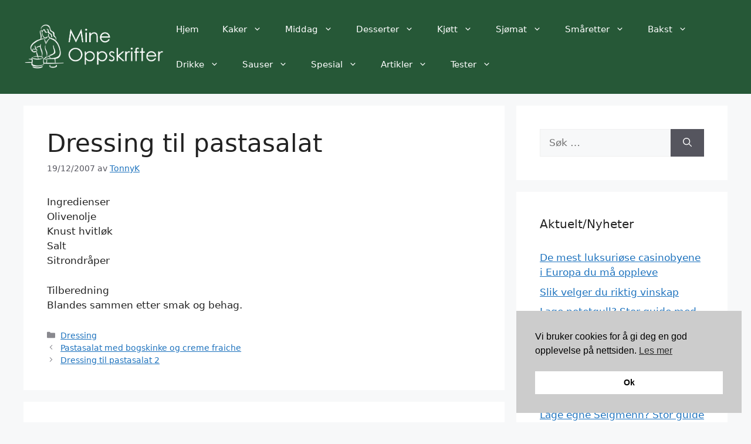

--- FILE ---
content_type: text/html; charset=UTF-8
request_url: https://mineoppskrifter.no/dressing-til-pastasalat/
body_size: 19656
content:
<!DOCTYPE html>
<html lang="nb-NO" prefix="og: https://ogp.me/ns#">
<head>
	<meta charset="UTF-8">
	<meta name="viewport" content="width=device-width, initial-scale=1">
<!-- Search Engine Optimization by Rank Math - https://rankmath.com/ -->
<title>Dressing til pastasalat - Mine oppskrifter</title>
<meta name="description" content="Blandes sammen etter smak og behag."/>
<meta name="robots" content="index, follow, max-snippet:-1, max-video-preview:-1, max-image-preview:large"/>
<link rel="canonical" href="https://mineoppskrifter.no/dressing-til-pastasalat/" />
<meta property="og:locale" content="nb_NO" />
<meta property="og:type" content="article" />
<meta property="og:title" content="Dressing til pastasalat - Mine oppskrifter" />
<meta property="og:description" content="Blandes sammen etter smak og behag." />
<meta property="og:url" content="https://mineoppskrifter.no/dressing-til-pastasalat/" />
<meta property="og:site_name" content="Mine oppskrifter" />
<meta property="article:section" content="Dressing" />
<meta property="article:published_time" content="2007-12-19T12:00:00+00:00" />
<meta name="twitter:card" content="summary_large_image" />
<meta name="twitter:title" content="Dressing til pastasalat - Mine oppskrifter" />
<meta name="twitter:description" content="Blandes sammen etter smak og behag." />
<meta name="twitter:label1" content="Written by" />
<meta name="twitter:data1" content="TonnyK" />
<meta name="twitter:label2" content="Time to read" />
<meta name="twitter:data2" content="Less than a minute" />
<script type="application/ld+json" class="rank-math-schema">{"@context":"https://schema.org","@graph":[{"@type":["Person","Organization"],"@id":"https://mineoppskrifter.no/#person","name":"Mine oppskrifter","logo":{"@type":"ImageObject","@id":"https://mineoppskrifter.no/#logo","url":"https://mineoppskrifter.no/wp-content/uploads/2024/10/logo-150x150.png","contentUrl":"https://mineoppskrifter.no/wp-content/uploads/2024/10/logo-150x150.png","caption":"Mine oppskrifter","inLanguage":"nb-NO"},"image":{"@type":"ImageObject","@id":"https://mineoppskrifter.no/#logo","url":"https://mineoppskrifter.no/wp-content/uploads/2024/10/logo-150x150.png","contentUrl":"https://mineoppskrifter.no/wp-content/uploads/2024/10/logo-150x150.png","caption":"Mine oppskrifter","inLanguage":"nb-NO"}},{"@type":"WebSite","@id":"https://mineoppskrifter.no/#website","url":"https://mineoppskrifter.no","name":"Mine oppskrifter","publisher":{"@id":"https://mineoppskrifter.no/#person"},"inLanguage":"nb-NO"},{"@type":"WebPage","@id":"https://mineoppskrifter.no/dressing-til-pastasalat/#webpage","url":"https://mineoppskrifter.no/dressing-til-pastasalat/","name":"Dressing til pastasalat - Mine oppskrifter","datePublished":"2007-12-19T12:00:00+00:00","dateModified":"2007-12-19T12:00:00+00:00","isPartOf":{"@id":"https://mineoppskrifter.no/#website"},"inLanguage":"nb-NO"},{"@type":"Person","@id":"https://mineoppskrifter.no/author/tonnyk/","name":"TonnyK","url":"https://mineoppskrifter.no/author/tonnyk/","image":{"@type":"ImageObject","@id":"https://secure.gravatar.com/avatar/917ff6392c83589bcc4a9c60b8830ba1dbd1316bd468c2ecd9b0b7a792e8630c?s=96&amp;d=mm&amp;r=g","url":"https://secure.gravatar.com/avatar/917ff6392c83589bcc4a9c60b8830ba1dbd1316bd468c2ecd9b0b7a792e8630c?s=96&amp;d=mm&amp;r=g","caption":"TonnyK","inLanguage":"nb-NO"}},{"@type":"BlogPosting","headline":"Dressing til pastasalat - Mine oppskrifter","datePublished":"2007-12-19T12:00:00+00:00","dateModified":"2007-12-19T12:00:00+00:00","articleSection":"Dressing","author":{"@id":"https://mineoppskrifter.no/author/tonnyk/","name":"TonnyK"},"publisher":{"@id":"https://mineoppskrifter.no/#person"},"description":"Blandes sammen etter smak og behag.","name":"Dressing til pastasalat - Mine oppskrifter","@id":"https://mineoppskrifter.no/dressing-til-pastasalat/#richSnippet","isPartOf":{"@id":"https://mineoppskrifter.no/dressing-til-pastasalat/#webpage"},"inLanguage":"nb-NO","mainEntityOfPage":{"@id":"https://mineoppskrifter.no/dressing-til-pastasalat/#webpage"}}]}</script>
<!-- /Rank Math WordPress SEO plugin -->

<link rel="alternate" type="application/rss+xml" title="Mine oppskrifter &raquo; strøm" href="https://mineoppskrifter.no/feed/" />
<link rel="alternate" type="application/rss+xml" title="Mine oppskrifter &raquo; kommentarstrøm" href="https://mineoppskrifter.no/comments/feed/" />
<link rel="alternate" type="application/rss+xml" title="Mine oppskrifter &raquo; Dressing til pastasalat kommentarstrøm" href="https://mineoppskrifter.no/dressing-til-pastasalat/feed/" />
<link rel="alternate" title="oEmbed (JSON)" type="application/json+oembed" href="https://mineoppskrifter.no/wp-json/oembed/1.0/embed?url=https%3A%2F%2Fmineoppskrifter.no%2Fdressing-til-pastasalat%2F" />
<link rel="alternate" title="oEmbed (XML)" type="text/xml+oembed" href="https://mineoppskrifter.no/wp-json/oembed/1.0/embed?url=https%3A%2F%2Fmineoppskrifter.no%2Fdressing-til-pastasalat%2F&#038;format=xml" />
<style id='wp-img-auto-sizes-contain-inline-css'>
img:is([sizes=auto i],[sizes^="auto," i]){contain-intrinsic-size:3000px 1500px}
/*# sourceURL=wp-img-auto-sizes-contain-inline-css */
</style>
<style id='wp-emoji-styles-inline-css'>

	img.wp-smiley, img.emoji {
		display: inline !important;
		border: none !important;
		box-shadow: none !important;
		height: 1em !important;
		width: 1em !important;
		margin: 0 0.07em !important;
		vertical-align: -0.1em !important;
		background: none !important;
		padding: 0 !important;
	}
/*# sourceURL=wp-emoji-styles-inline-css */
</style>
<style id='wp-block-library-inline-css'>
:root{--wp-block-synced-color:#7a00df;--wp-block-synced-color--rgb:122,0,223;--wp-bound-block-color:var(--wp-block-synced-color);--wp-editor-canvas-background:#ddd;--wp-admin-theme-color:#007cba;--wp-admin-theme-color--rgb:0,124,186;--wp-admin-theme-color-darker-10:#006ba1;--wp-admin-theme-color-darker-10--rgb:0,107,160.5;--wp-admin-theme-color-darker-20:#005a87;--wp-admin-theme-color-darker-20--rgb:0,90,135;--wp-admin-border-width-focus:2px}@media (min-resolution:192dpi){:root{--wp-admin-border-width-focus:1.5px}}.wp-element-button{cursor:pointer}:root .has-very-light-gray-background-color{background-color:#eee}:root .has-very-dark-gray-background-color{background-color:#313131}:root .has-very-light-gray-color{color:#eee}:root .has-very-dark-gray-color{color:#313131}:root .has-vivid-green-cyan-to-vivid-cyan-blue-gradient-background{background:linear-gradient(135deg,#00d084,#0693e3)}:root .has-purple-crush-gradient-background{background:linear-gradient(135deg,#34e2e4,#4721fb 50%,#ab1dfe)}:root .has-hazy-dawn-gradient-background{background:linear-gradient(135deg,#faaca8,#dad0ec)}:root .has-subdued-olive-gradient-background{background:linear-gradient(135deg,#fafae1,#67a671)}:root .has-atomic-cream-gradient-background{background:linear-gradient(135deg,#fdd79a,#004a59)}:root .has-nightshade-gradient-background{background:linear-gradient(135deg,#330968,#31cdcf)}:root .has-midnight-gradient-background{background:linear-gradient(135deg,#020381,#2874fc)}:root{--wp--preset--font-size--normal:16px;--wp--preset--font-size--huge:42px}.has-regular-font-size{font-size:1em}.has-larger-font-size{font-size:2.625em}.has-normal-font-size{font-size:var(--wp--preset--font-size--normal)}.has-huge-font-size{font-size:var(--wp--preset--font-size--huge)}.has-text-align-center{text-align:center}.has-text-align-left{text-align:left}.has-text-align-right{text-align:right}.has-fit-text{white-space:nowrap!important}#end-resizable-editor-section{display:none}.aligncenter{clear:both}.items-justified-left{justify-content:flex-start}.items-justified-center{justify-content:center}.items-justified-right{justify-content:flex-end}.items-justified-space-between{justify-content:space-between}.screen-reader-text{border:0;clip-path:inset(50%);height:1px;margin:-1px;overflow:hidden;padding:0;position:absolute;width:1px;word-wrap:normal!important}.screen-reader-text:focus{background-color:#ddd;clip-path:none;color:#444;display:block;font-size:1em;height:auto;left:5px;line-height:normal;padding:15px 23px 14px;text-decoration:none;top:5px;width:auto;z-index:100000}html :where(.has-border-color){border-style:solid}html :where([style*=border-top-color]){border-top-style:solid}html :where([style*=border-right-color]){border-right-style:solid}html :where([style*=border-bottom-color]){border-bottom-style:solid}html :where([style*=border-left-color]){border-left-style:solid}html :where([style*=border-width]){border-style:solid}html :where([style*=border-top-width]){border-top-style:solid}html :where([style*=border-right-width]){border-right-style:solid}html :where([style*=border-bottom-width]){border-bottom-style:solid}html :where([style*=border-left-width]){border-left-style:solid}html :where(img[class*=wp-image-]){height:auto;max-width:100%}:where(figure){margin:0 0 1em}html :where(.is-position-sticky){--wp-admin--admin-bar--position-offset:var(--wp-admin--admin-bar--height,0px)}@media screen and (max-width:600px){html :where(.is-position-sticky){--wp-admin--admin-bar--position-offset:0px}}

/*# sourceURL=wp-block-library-inline-css */
</style><style id='global-styles-inline-css'>
:root{--wp--preset--aspect-ratio--square: 1;--wp--preset--aspect-ratio--4-3: 4/3;--wp--preset--aspect-ratio--3-4: 3/4;--wp--preset--aspect-ratio--3-2: 3/2;--wp--preset--aspect-ratio--2-3: 2/3;--wp--preset--aspect-ratio--16-9: 16/9;--wp--preset--aspect-ratio--9-16: 9/16;--wp--preset--color--black: #000000;--wp--preset--color--cyan-bluish-gray: #abb8c3;--wp--preset--color--white: #ffffff;--wp--preset--color--pale-pink: #f78da7;--wp--preset--color--vivid-red: #cf2e2e;--wp--preset--color--luminous-vivid-orange: #ff6900;--wp--preset--color--luminous-vivid-amber: #fcb900;--wp--preset--color--light-green-cyan: #7bdcb5;--wp--preset--color--vivid-green-cyan: #00d084;--wp--preset--color--pale-cyan-blue: #8ed1fc;--wp--preset--color--vivid-cyan-blue: #0693e3;--wp--preset--color--vivid-purple: #9b51e0;--wp--preset--color--contrast: var(--contrast);--wp--preset--color--contrast-2: var(--contrast-2);--wp--preset--color--contrast-3: var(--contrast-3);--wp--preset--color--base: var(--base);--wp--preset--color--base-2: var(--base-2);--wp--preset--color--base-3: var(--base-3);--wp--preset--color--accent: var(--accent);--wp--preset--gradient--vivid-cyan-blue-to-vivid-purple: linear-gradient(135deg,rgb(6,147,227) 0%,rgb(155,81,224) 100%);--wp--preset--gradient--light-green-cyan-to-vivid-green-cyan: linear-gradient(135deg,rgb(122,220,180) 0%,rgb(0,208,130) 100%);--wp--preset--gradient--luminous-vivid-amber-to-luminous-vivid-orange: linear-gradient(135deg,rgb(252,185,0) 0%,rgb(255,105,0) 100%);--wp--preset--gradient--luminous-vivid-orange-to-vivid-red: linear-gradient(135deg,rgb(255,105,0) 0%,rgb(207,46,46) 100%);--wp--preset--gradient--very-light-gray-to-cyan-bluish-gray: linear-gradient(135deg,rgb(238,238,238) 0%,rgb(169,184,195) 100%);--wp--preset--gradient--cool-to-warm-spectrum: linear-gradient(135deg,rgb(74,234,220) 0%,rgb(151,120,209) 20%,rgb(207,42,186) 40%,rgb(238,44,130) 60%,rgb(251,105,98) 80%,rgb(254,248,76) 100%);--wp--preset--gradient--blush-light-purple: linear-gradient(135deg,rgb(255,206,236) 0%,rgb(152,150,240) 100%);--wp--preset--gradient--blush-bordeaux: linear-gradient(135deg,rgb(254,205,165) 0%,rgb(254,45,45) 50%,rgb(107,0,62) 100%);--wp--preset--gradient--luminous-dusk: linear-gradient(135deg,rgb(255,203,112) 0%,rgb(199,81,192) 50%,rgb(65,88,208) 100%);--wp--preset--gradient--pale-ocean: linear-gradient(135deg,rgb(255,245,203) 0%,rgb(182,227,212) 50%,rgb(51,167,181) 100%);--wp--preset--gradient--electric-grass: linear-gradient(135deg,rgb(202,248,128) 0%,rgb(113,206,126) 100%);--wp--preset--gradient--midnight: linear-gradient(135deg,rgb(2,3,129) 0%,rgb(40,116,252) 100%);--wp--preset--font-size--small: 13px;--wp--preset--font-size--medium: 20px;--wp--preset--font-size--large: 36px;--wp--preset--font-size--x-large: 42px;--wp--preset--spacing--20: 0.44rem;--wp--preset--spacing--30: 0.67rem;--wp--preset--spacing--40: 1rem;--wp--preset--spacing--50: 1.5rem;--wp--preset--spacing--60: 2.25rem;--wp--preset--spacing--70: 3.38rem;--wp--preset--spacing--80: 5.06rem;--wp--preset--shadow--natural: 6px 6px 9px rgba(0, 0, 0, 0.2);--wp--preset--shadow--deep: 12px 12px 50px rgba(0, 0, 0, 0.4);--wp--preset--shadow--sharp: 6px 6px 0px rgba(0, 0, 0, 0.2);--wp--preset--shadow--outlined: 6px 6px 0px -3px rgb(255, 255, 255), 6px 6px rgb(0, 0, 0);--wp--preset--shadow--crisp: 6px 6px 0px rgb(0, 0, 0);}:where(.is-layout-flex){gap: 0.5em;}:where(.is-layout-grid){gap: 0.5em;}body .is-layout-flex{display: flex;}.is-layout-flex{flex-wrap: wrap;align-items: center;}.is-layout-flex > :is(*, div){margin: 0;}body .is-layout-grid{display: grid;}.is-layout-grid > :is(*, div){margin: 0;}:where(.wp-block-columns.is-layout-flex){gap: 2em;}:where(.wp-block-columns.is-layout-grid){gap: 2em;}:where(.wp-block-post-template.is-layout-flex){gap: 1.25em;}:where(.wp-block-post-template.is-layout-grid){gap: 1.25em;}.has-black-color{color: var(--wp--preset--color--black) !important;}.has-cyan-bluish-gray-color{color: var(--wp--preset--color--cyan-bluish-gray) !important;}.has-white-color{color: var(--wp--preset--color--white) !important;}.has-pale-pink-color{color: var(--wp--preset--color--pale-pink) !important;}.has-vivid-red-color{color: var(--wp--preset--color--vivid-red) !important;}.has-luminous-vivid-orange-color{color: var(--wp--preset--color--luminous-vivid-orange) !important;}.has-luminous-vivid-amber-color{color: var(--wp--preset--color--luminous-vivid-amber) !important;}.has-light-green-cyan-color{color: var(--wp--preset--color--light-green-cyan) !important;}.has-vivid-green-cyan-color{color: var(--wp--preset--color--vivid-green-cyan) !important;}.has-pale-cyan-blue-color{color: var(--wp--preset--color--pale-cyan-blue) !important;}.has-vivid-cyan-blue-color{color: var(--wp--preset--color--vivid-cyan-blue) !important;}.has-vivid-purple-color{color: var(--wp--preset--color--vivid-purple) !important;}.has-black-background-color{background-color: var(--wp--preset--color--black) !important;}.has-cyan-bluish-gray-background-color{background-color: var(--wp--preset--color--cyan-bluish-gray) !important;}.has-white-background-color{background-color: var(--wp--preset--color--white) !important;}.has-pale-pink-background-color{background-color: var(--wp--preset--color--pale-pink) !important;}.has-vivid-red-background-color{background-color: var(--wp--preset--color--vivid-red) !important;}.has-luminous-vivid-orange-background-color{background-color: var(--wp--preset--color--luminous-vivid-orange) !important;}.has-luminous-vivid-amber-background-color{background-color: var(--wp--preset--color--luminous-vivid-amber) !important;}.has-light-green-cyan-background-color{background-color: var(--wp--preset--color--light-green-cyan) !important;}.has-vivid-green-cyan-background-color{background-color: var(--wp--preset--color--vivid-green-cyan) !important;}.has-pale-cyan-blue-background-color{background-color: var(--wp--preset--color--pale-cyan-blue) !important;}.has-vivid-cyan-blue-background-color{background-color: var(--wp--preset--color--vivid-cyan-blue) !important;}.has-vivid-purple-background-color{background-color: var(--wp--preset--color--vivid-purple) !important;}.has-black-border-color{border-color: var(--wp--preset--color--black) !important;}.has-cyan-bluish-gray-border-color{border-color: var(--wp--preset--color--cyan-bluish-gray) !important;}.has-white-border-color{border-color: var(--wp--preset--color--white) !important;}.has-pale-pink-border-color{border-color: var(--wp--preset--color--pale-pink) !important;}.has-vivid-red-border-color{border-color: var(--wp--preset--color--vivid-red) !important;}.has-luminous-vivid-orange-border-color{border-color: var(--wp--preset--color--luminous-vivid-orange) !important;}.has-luminous-vivid-amber-border-color{border-color: var(--wp--preset--color--luminous-vivid-amber) !important;}.has-light-green-cyan-border-color{border-color: var(--wp--preset--color--light-green-cyan) !important;}.has-vivid-green-cyan-border-color{border-color: var(--wp--preset--color--vivid-green-cyan) !important;}.has-pale-cyan-blue-border-color{border-color: var(--wp--preset--color--pale-cyan-blue) !important;}.has-vivid-cyan-blue-border-color{border-color: var(--wp--preset--color--vivid-cyan-blue) !important;}.has-vivid-purple-border-color{border-color: var(--wp--preset--color--vivid-purple) !important;}.has-vivid-cyan-blue-to-vivid-purple-gradient-background{background: var(--wp--preset--gradient--vivid-cyan-blue-to-vivid-purple) !important;}.has-light-green-cyan-to-vivid-green-cyan-gradient-background{background: var(--wp--preset--gradient--light-green-cyan-to-vivid-green-cyan) !important;}.has-luminous-vivid-amber-to-luminous-vivid-orange-gradient-background{background: var(--wp--preset--gradient--luminous-vivid-amber-to-luminous-vivid-orange) !important;}.has-luminous-vivid-orange-to-vivid-red-gradient-background{background: var(--wp--preset--gradient--luminous-vivid-orange-to-vivid-red) !important;}.has-very-light-gray-to-cyan-bluish-gray-gradient-background{background: var(--wp--preset--gradient--very-light-gray-to-cyan-bluish-gray) !important;}.has-cool-to-warm-spectrum-gradient-background{background: var(--wp--preset--gradient--cool-to-warm-spectrum) !important;}.has-blush-light-purple-gradient-background{background: var(--wp--preset--gradient--blush-light-purple) !important;}.has-blush-bordeaux-gradient-background{background: var(--wp--preset--gradient--blush-bordeaux) !important;}.has-luminous-dusk-gradient-background{background: var(--wp--preset--gradient--luminous-dusk) !important;}.has-pale-ocean-gradient-background{background: var(--wp--preset--gradient--pale-ocean) !important;}.has-electric-grass-gradient-background{background: var(--wp--preset--gradient--electric-grass) !important;}.has-midnight-gradient-background{background: var(--wp--preset--gradient--midnight) !important;}.has-small-font-size{font-size: var(--wp--preset--font-size--small) !important;}.has-medium-font-size{font-size: var(--wp--preset--font-size--medium) !important;}.has-large-font-size{font-size: var(--wp--preset--font-size--large) !important;}.has-x-large-font-size{font-size: var(--wp--preset--font-size--x-large) !important;}
/*# sourceURL=global-styles-inline-css */
</style>

<style id='classic-theme-styles-inline-css'>
/*! This file is auto-generated */
.wp-block-button__link{color:#fff;background-color:#32373c;border-radius:9999px;box-shadow:none;text-decoration:none;padding:calc(.667em + 2px) calc(1.333em + 2px);font-size:1.125em}.wp-block-file__button{background:#32373c;color:#fff;text-decoration:none}
/*# sourceURL=/wp-includes/css/classic-themes.min.css */
</style>
<link rel='stylesheet' id='geot-css-css' href='https://mineoppskrifter.no/wp-content/plugins/geotargetingwp/public/css/geotarget-public.min.css?ver=6.9' media='all' />
<link rel='stylesheet' id='widgetopts-styles-css' href='https://mineoppskrifter.no/wp-content/plugins/widget-options/assets/css/widget-options.css?ver=4.1.3' media='all' />
<link rel='stylesheet' id='nsc_bar_nice-cookie-consent-css' href='https://mineoppskrifter.no/wp-content/plugins/beautiful-and-responsive-cookie-consent/public/cookieNSCconsent.min.css?ver=4.9.2' media='all' />
<link rel='stylesheet' id='generate-comments-css' href='https://mineoppskrifter.no/wp-content/themes/generatepress/assets/css/components/comments.min.css?ver=3.6.1' media='all' />
<link rel='stylesheet' id='generate-widget-areas-css' href='https://mineoppskrifter.no/wp-content/themes/generatepress/assets/css/components/widget-areas.min.css?ver=3.6.1' media='all' />
<link rel='stylesheet' id='generate-style-css' href='https://mineoppskrifter.no/wp-content/themes/generatepress/assets/css/main.min.css?ver=3.6.1' media='all' />
<style id='generate-style-inline-css'>
body{background-color:var(--base-2);color:var(--contrast);}a{color:var(--accent);}a{text-decoration:underline;}.entry-title a, .site-branding a, a.button, .wp-block-button__link, .main-navigation a{text-decoration:none;}a:hover, a:focus, a:active{color:var(--contrast);}.wp-block-group__inner-container{max-width:1200px;margin-left:auto;margin-right:auto;}@media (max-width: 500px) and (min-width: 769px){.inside-header{display:flex;flex-direction:column;align-items:center;}.site-logo, .site-branding{margin-bottom:1.5em;}#site-navigation{margin:0 auto;}.header-widget{margin-top:1.5em;}}.site-header .header-image{width:300px;}:root{--contrast:#222222;--contrast-2:#575760;--contrast-3:#b2b2be;--base:#f0f0f0;--base-2:#f7f8f9;--base-3:#ffffff;--accent:#1e73be;}:root .has-contrast-color{color:var(--contrast);}:root .has-contrast-background-color{background-color:var(--contrast);}:root .has-contrast-2-color{color:var(--contrast-2);}:root .has-contrast-2-background-color{background-color:var(--contrast-2);}:root .has-contrast-3-color{color:var(--contrast-3);}:root .has-contrast-3-background-color{background-color:var(--contrast-3);}:root .has-base-color{color:var(--base);}:root .has-base-background-color{background-color:var(--base);}:root .has-base-2-color{color:var(--base-2);}:root .has-base-2-background-color{background-color:var(--base-2);}:root .has-base-3-color{color:var(--base-3);}:root .has-base-3-background-color{background-color:var(--base-3);}:root .has-accent-color{color:var(--accent);}:root .has-accent-background-color{background-color:var(--accent);}.top-bar{background-color:#636363;color:#ffffff;}.top-bar a{color:#ffffff;}.top-bar a:hover{color:#303030;}.site-header{background-color:#265837;color:#ffffff;}.site-header a{color:#ffffff;}.site-header a:hover{color:#faf1f1;}.main-title a,.main-title a:hover{color:#ffffff;}.site-description{color:var(--contrast-2);}.main-navigation,.main-navigation ul ul{background-color:rgb(38,88,55);}.main-navigation .main-nav ul li a, .main-navigation .menu-toggle, .main-navigation .menu-bar-items{color:#ffffff;}.main-navigation .main-nav ul li:not([class*="current-menu-"]):hover > a, .main-navigation .main-nav ul li:not([class*="current-menu-"]):focus > a, .main-navigation .main-nav ul li.sfHover:not([class*="current-menu-"]) > a, .main-navigation .menu-bar-item:hover > a, .main-navigation .menu-bar-item.sfHover > a{color:#e3e1e1;}button.menu-toggle:hover,button.menu-toggle:focus{color:#ffffff;}.main-navigation .main-nav ul li[class*="current-menu-"] > a{color:#ffffff;}.navigation-search input[type="search"],.navigation-search input[type="search"]:active, .navigation-search input[type="search"]:focus, .main-navigation .main-nav ul li.search-item.active > a, .main-navigation .menu-bar-items .search-item.active > a{color:#e3e1e1;}.main-navigation ul ul{background-color:rgb(38,88,55);}.main-navigation .main-nav ul ul li a{color:#ffffff;}.separate-containers .inside-article, .separate-containers .comments-area, .separate-containers .page-header, .one-container .container, .separate-containers .paging-navigation, .inside-page-header{background-color:var(--base-3);}.entry-title a{color:var(--contrast);}.entry-title a:hover{color:var(--contrast-2);}.entry-meta{color:var(--contrast-2);}.sidebar .widget{background-color:var(--base-3);}.footer-widgets{background-color:var(--base-3);}.site-info{background-color:var(--base-3);}input[type="text"],input[type="email"],input[type="url"],input[type="password"],input[type="search"],input[type="tel"],input[type="number"],textarea,select{color:var(--contrast);background-color:var(--base-2);border-color:var(--base);}input[type="text"]:focus,input[type="email"]:focus,input[type="url"]:focus,input[type="password"]:focus,input[type="search"]:focus,input[type="tel"]:focus,input[type="number"]:focus,textarea:focus,select:focus{color:var(--contrast);background-color:var(--base-2);border-color:var(--contrast-3);}button,html input[type="button"],input[type="reset"],input[type="submit"],a.button,a.wp-block-button__link:not(.has-background){color:#ffffff;background-color:#55555e;}button:hover,html input[type="button"]:hover,input[type="reset"]:hover,input[type="submit"]:hover,a.button:hover,button:focus,html input[type="button"]:focus,input[type="reset"]:focus,input[type="submit"]:focus,a.button:focus,a.wp-block-button__link:not(.has-background):active,a.wp-block-button__link:not(.has-background):focus,a.wp-block-button__link:not(.has-background):hover{color:#ffffff;background-color:#3f4047;}a.generate-back-to-top{background-color:rgba( 0,0,0,0.4 );color:#ffffff;}a.generate-back-to-top:hover,a.generate-back-to-top:focus{background-color:rgba( 0,0,0,0.6 );color:#ffffff;}:root{--gp-search-modal-bg-color:var(--base-3);--gp-search-modal-text-color:var(--contrast);--gp-search-modal-overlay-bg-color:rgba(0,0,0,0.2);}@media (max-width:768px){.main-navigation .menu-bar-item:hover > a, .main-navigation .menu-bar-item.sfHover > a{background:none;color:#ffffff;}}.nav-below-header .main-navigation .inside-navigation.grid-container, .nav-above-header .main-navigation .inside-navigation.grid-container{padding:0px 20px 0px 20px;}.site-main .wp-block-group__inner-container{padding:40px;}.separate-containers .paging-navigation{padding-top:20px;padding-bottom:20px;}.entry-content .alignwide, body:not(.no-sidebar) .entry-content .alignfull{margin-left:-40px;width:calc(100% + 80px);max-width:calc(100% + 80px);}.rtl .menu-item-has-children .dropdown-menu-toggle{padding-left:20px;}.rtl .main-navigation .main-nav ul li.menu-item-has-children > a{padding-right:20px;}@media (max-width:768px){.separate-containers .inside-article, .separate-containers .comments-area, .separate-containers .page-header, .separate-containers .paging-navigation, .one-container .site-content, .inside-page-header{padding:30px;}.site-main .wp-block-group__inner-container{padding:30px;}.inside-top-bar{padding-right:30px;padding-left:30px;}.inside-header{padding-right:30px;padding-left:30px;}.widget-area .widget{padding-top:30px;padding-right:30px;padding-bottom:30px;padding-left:30px;}.footer-widgets-container{padding-top:30px;padding-right:30px;padding-bottom:30px;padding-left:30px;}.inside-site-info{padding-right:30px;padding-left:30px;}.entry-content .alignwide, body:not(.no-sidebar) .entry-content .alignfull{margin-left:-30px;width:calc(100% + 60px);max-width:calc(100% + 60px);}.one-container .site-main .paging-navigation{margin-bottom:20px;}}/* End cached CSS */.is-right-sidebar{width:30%;}.is-left-sidebar{width:30%;}.site-content .content-area{width:70%;}@media (max-width:768px){.main-navigation .menu-toggle,.sidebar-nav-mobile:not(#sticky-placeholder){display:block;}.main-navigation ul,.gen-sidebar-nav,.main-navigation:not(.slideout-navigation):not(.toggled) .main-nav > ul,.has-inline-mobile-toggle #site-navigation .inside-navigation > *:not(.navigation-search):not(.main-nav){display:none;}.nav-align-right .inside-navigation,.nav-align-center .inside-navigation{justify-content:space-between;}.has-inline-mobile-toggle .mobile-menu-control-wrapper{display:flex;flex-wrap:wrap;}.has-inline-mobile-toggle .inside-header{flex-direction:row;text-align:left;flex-wrap:wrap;}.has-inline-mobile-toggle .header-widget,.has-inline-mobile-toggle #site-navigation{flex-basis:100%;}.nav-float-left .has-inline-mobile-toggle #site-navigation{order:10;}}
/*# sourceURL=generate-style-inline-css */
</style>
<style id='generateblocks-inline-css'>
:root{--gb-container-width:1200px;}.gb-container .wp-block-image img{vertical-align:middle;}.gb-grid-wrapper .wp-block-image{margin-bottom:0;}.gb-highlight{background:none;}.gb-shape{line-height:0;}
/*# sourceURL=generateblocks-inline-css */
</style>
<style id='kadence-blocks-global-variables-inline-css'>
:root {--global-kb-font-size-sm:clamp(0.8rem, 0.73rem + 0.217vw, 0.9rem);--global-kb-font-size-md:clamp(1.1rem, 0.995rem + 0.326vw, 1.25rem);--global-kb-font-size-lg:clamp(1.75rem, 1.576rem + 0.543vw, 2rem);--global-kb-font-size-xl:clamp(2.25rem, 1.728rem + 1.63vw, 3rem);--global-kb-font-size-xxl:clamp(2.5rem, 1.456rem + 3.26vw, 4rem);--global-kb-font-size-xxxl:clamp(2.75rem, 0.489rem + 7.065vw, 6rem);}:root {--global-palette1: #3182CE;--global-palette2: #2B6CB0;--global-palette3: #1A202C;--global-palette4: #2D3748;--global-palette5: #4A5568;--global-palette6: #718096;--global-palette7: #EDF2F7;--global-palette8: #F7FAFC;--global-palette9: #ffffff;}
/*# sourceURL=kadence-blocks-global-variables-inline-css */
</style>
<script src="https://mineoppskrifter.no/wp-includes/js/jquery/jquery.min.js?ver=3.7.1" id="jquery-core-js"></script>
<script src="https://mineoppskrifter.no/wp-includes/js/jquery/jquery-migrate.min.js?ver=3.4.1" id="jquery-migrate-js"></script>
<link rel="https://api.w.org/" href="https://mineoppskrifter.no/wp-json/" /><link rel="alternate" title="JSON" type="application/json" href="https://mineoppskrifter.no/wp-json/wp/v2/posts/1443" /><link rel="EditURI" type="application/rsd+xml" title="RSD" href="https://mineoppskrifter.no/xmlrpc.php?rsd" />
<meta name="generator" content="WordPress 6.9" />
<link rel='shortlink' href='https://mineoppskrifter.no/?p=1443' />
<link rel="pingback" href="https://mineoppskrifter.no/xmlrpc.php">

<!-- Google tag (gtag.js) -->
<script async src="https://www.googletagmanager.com/gtag/js?id=G-HSYM93DR7Z"></script>
<script>
  window.dataLayer = window.dataLayer || [];
  function gtag(){dataLayer.push(arguments);}
  gtag('js', new Date());

  gtag('config', 'G-HSYM93DR7Z');
</script>
<link rel="icon" href="https://mineoppskrifter.no/wp-content/uploads/2014/10/cropped-twitter-32x32.jpg" sizes="32x32" />
<link rel="icon" href="https://mineoppskrifter.no/wp-content/uploads/2014/10/cropped-twitter-192x192.jpg" sizes="192x192" />
<link rel="apple-touch-icon" href="https://mineoppskrifter.no/wp-content/uploads/2014/10/cropped-twitter-180x180.jpg" />
<meta name="msapplication-TileImage" content="https://mineoppskrifter.no/wp-content/uploads/2014/10/cropped-twitter-270x270.jpg" />
</head>

<body class="wp-singular post-template-default single single-post postid-1443 single-format-standard wp-custom-logo wp-embed-responsive wp-theme-generatepress right-sidebar nav-float-right separate-containers header-aligned-left dropdown-hover" itemtype="https://schema.org/Blog" itemscope>
	<a class="screen-reader-text skip-link" href="#content" title="Hopp til innhold">Hopp til innhold</a>		<header class="site-header has-inline-mobile-toggle" id="masthead" aria-label="Site"  itemtype="https://schema.org/WPHeader" itemscope>
			<div class="inside-header">
				<div class="site-logo">
					<a href="https://mineoppskrifter.no/" rel="home">
						<img  class="header-image is-logo-image" alt="Mine oppskrifter" src="https://mineoppskrifter.no/wp-content/uploads/2024/10/logo.png" width="581" height="196" />
					</a>
				</div>	<nav class="main-navigation mobile-menu-control-wrapper" id="mobile-menu-control-wrapper" aria-label="Mobile Toggle">
				<button data-nav="site-navigation" class="menu-toggle" aria-controls="primary-menu" aria-expanded="false">
			<span class="gp-icon icon-menu-bars"><svg viewBox="0 0 512 512" aria-hidden="true" xmlns="http://www.w3.org/2000/svg" width="1em" height="1em"><path d="M0 96c0-13.255 10.745-24 24-24h464c13.255 0 24 10.745 24 24s-10.745 24-24 24H24c-13.255 0-24-10.745-24-24zm0 160c0-13.255 10.745-24 24-24h464c13.255 0 24 10.745 24 24s-10.745 24-24 24H24c-13.255 0-24-10.745-24-24zm0 160c0-13.255 10.745-24 24-24h464c13.255 0 24 10.745 24 24s-10.745 24-24 24H24c-13.255 0-24-10.745-24-24z" /></svg><svg viewBox="0 0 512 512" aria-hidden="true" xmlns="http://www.w3.org/2000/svg" width="1em" height="1em"><path d="M71.029 71.029c9.373-9.372 24.569-9.372 33.942 0L256 222.059l151.029-151.03c9.373-9.372 24.569-9.372 33.942 0 9.372 9.373 9.372 24.569 0 33.942L289.941 256l151.03 151.029c9.372 9.373 9.372 24.569 0 33.942-9.373 9.372-24.569 9.372-33.942 0L256 289.941l-151.029 151.03c-9.373 9.372-24.569 9.372-33.942 0-9.372-9.373-9.372-24.569 0-33.942L222.059 256 71.029 104.971c-9.372-9.373-9.372-24.569 0-33.942z" /></svg></span><span class="screen-reader-text">Meny</span>		</button>
	</nav>
			<nav class="main-navigation sub-menu-right" id="site-navigation" aria-label="Primary"  itemtype="https://schema.org/SiteNavigationElement" itemscope>
			<div class="inside-navigation grid-container">
								<button class="menu-toggle" aria-controls="primary-menu" aria-expanded="false">
					<span class="gp-icon icon-menu-bars"><svg viewBox="0 0 512 512" aria-hidden="true" xmlns="http://www.w3.org/2000/svg" width="1em" height="1em"><path d="M0 96c0-13.255 10.745-24 24-24h464c13.255 0 24 10.745 24 24s-10.745 24-24 24H24c-13.255 0-24-10.745-24-24zm0 160c0-13.255 10.745-24 24-24h464c13.255 0 24 10.745 24 24s-10.745 24-24 24H24c-13.255 0-24-10.745-24-24zm0 160c0-13.255 10.745-24 24-24h464c13.255 0 24 10.745 24 24s-10.745 24-24 24H24c-13.255 0-24-10.745-24-24z" /></svg><svg viewBox="0 0 512 512" aria-hidden="true" xmlns="http://www.w3.org/2000/svg" width="1em" height="1em"><path d="M71.029 71.029c9.373-9.372 24.569-9.372 33.942 0L256 222.059l151.029-151.03c9.373-9.372 24.569-9.372 33.942 0 9.372 9.373 9.372 24.569 0 33.942L289.941 256l151.03 151.029c9.372 9.373 9.372 24.569 0 33.942-9.373 9.372-24.569 9.372-33.942 0L256 289.941l-151.029 151.03c-9.373 9.372-24.569 9.372-33.942 0-9.372-9.373-9.372-24.569 0-33.942L222.059 256 71.029 104.971c-9.372-9.373-9.372-24.569 0-33.942z" /></svg></span><span class="mobile-menu">Meny</span>				</button>
				<div id="primary-menu" class="main-nav"><ul id="menu-toppmeny" class=" menu sf-menu"><li id="menu-item-21175" class="menu-item menu-item-type-custom menu-item-object-custom menu-item-21175"><a href="http://www.mineoppskrifter.no">Hjem</a></li>
<li id="menu-item-15682" class="menu-item menu-item-type-taxonomy menu-item-object-category menu-item-has-children menu-item-15682"><a href="https://mineoppskrifter.no/category/kaker/">Kaker<span role="presentation" class="dropdown-menu-toggle"><span class="gp-icon icon-arrow"><svg viewBox="0 0 330 512" aria-hidden="true" xmlns="http://www.w3.org/2000/svg" width="1em" height="1em"><path d="M305.913 197.085c0 2.266-1.133 4.815-2.833 6.514L171.087 335.593c-1.7 1.7-4.249 2.832-6.515 2.832s-4.815-1.133-6.515-2.832L26.064 203.599c-1.7-1.7-2.832-4.248-2.832-6.514s1.132-4.816 2.832-6.515l14.162-14.163c1.7-1.699 3.966-2.832 6.515-2.832 2.266 0 4.815 1.133 6.515 2.832l111.316 111.317 111.316-111.317c1.7-1.699 4.249-2.832 6.515-2.832s4.815 1.133 6.515 2.832l14.162 14.163c1.7 1.7 2.833 4.249 2.833 6.515z" /></svg></span></span></a>
<ul class="sub-menu">
	<li id="menu-item-21188" class="menu-item menu-item-type-taxonomy menu-item-object-category menu-item-21188"><a href="https://mineoppskrifter.no/category/kaker/muffins/">Muffins</a></li>
	<li id="menu-item-15796" class="menu-item menu-item-type-taxonomy menu-item-object-category menu-item-15796"><a href="https://mineoppskrifter.no/category/kaker/eplekake/">Eplekake</a></li>
	<li id="menu-item-15684" class="menu-item menu-item-type-taxonomy menu-item-object-category menu-item-15684"><a href="https://mineoppskrifter.no/category/kaker/ostekaker/">Ostekaker</a></li>
	<li id="menu-item-15685" class="menu-item menu-item-type-taxonomy menu-item-object-category menu-item-15685"><a href="https://mineoppskrifter.no/category/kaker/sjokoladekake/">Sjokoladekake</a></li>
	<li id="menu-item-15686" class="menu-item menu-item-type-taxonomy menu-item-object-category menu-item-15686"><a href="https://mineoppskrifter.no/category/kaker/smakaker/">Småkaker</a></li>
	<li id="menu-item-15683" class="menu-item menu-item-type-taxonomy menu-item-object-category menu-item-15683"><a href="https://mineoppskrifter.no/category/kaker/kjeks/">Kjeks</a></li>
	<li id="menu-item-15795" class="menu-item menu-item-type-taxonomy menu-item-object-category menu-item-15795"><a href="https://mineoppskrifter.no/category/kaker/iskaker/">Iskaker</a></li>
</ul>
</li>
<li id="menu-item-15690" class="menu-item menu-item-type-taxonomy menu-item-object-category menu-item-has-children menu-item-15690"><a href="https://mineoppskrifter.no/category/middag/">Middag<span role="presentation" class="dropdown-menu-toggle"><span class="gp-icon icon-arrow"><svg viewBox="0 0 330 512" aria-hidden="true" xmlns="http://www.w3.org/2000/svg" width="1em" height="1em"><path d="M305.913 197.085c0 2.266-1.133 4.815-2.833 6.514L171.087 335.593c-1.7 1.7-4.249 2.832-6.515 2.832s-4.815-1.133-6.515-2.832L26.064 203.599c-1.7-1.7-2.832-4.248-2.832-6.514s1.132-4.816 2.832-6.515l14.162-14.163c1.7-1.699 3.966-2.832 6.515-2.832 2.266 0 4.815 1.133 6.515 2.832l111.316 111.317 111.316-111.317c1.7-1.699 4.249-2.832 6.515-2.832s4.815 1.133 6.515 2.832l14.162 14.163c1.7 1.7 2.833 4.249 2.833 6.515z" /></svg></span></span></a>
<ul class="sub-menu">
	<li id="menu-item-15659" class="menu-item menu-item-type-taxonomy menu-item-object-category menu-item-15659"><a href="https://mineoppskrifter.no/category/asiatisk/">Asiatisk</a></li>
	<li id="menu-item-15681" class="menu-item menu-item-type-taxonomy menu-item-object-category menu-item-15681"><a href="https://mineoppskrifter.no/category/grillmat/">Grillmat</a></li>
	<li id="menu-item-15691" class="menu-item menu-item-type-taxonomy menu-item-object-category menu-item-15691"><a href="https://mineoppskrifter.no/category/middag/gryterett/">Gryterett</a></li>
	<li id="menu-item-15692" class="menu-item menu-item-type-taxonomy menu-item-object-category menu-item-15692"><a href="https://mineoppskrifter.no/category/middag/gr%c3%b8t/">Grøt</a></li>
	<li id="menu-item-15712" class="menu-item menu-item-type-taxonomy menu-item-object-category menu-item-15712"><a href="https://mineoppskrifter.no/category/supper/">Supper</a></li>
	<li id="menu-item-19862" class="menu-item menu-item-type-taxonomy menu-item-object-category menu-item-19862"><a href="https://mineoppskrifter.no/category/supper/fiskesuppe/">Fiskesuppe</a></li>
	<li id="menu-item-15693" class="menu-item menu-item-type-taxonomy menu-item-object-category menu-item-15693"><a href="https://mineoppskrifter.no/category/pasta/">Pasta</a></li>
	<li id="menu-item-15694" class="menu-item menu-item-type-taxonomy menu-item-object-category menu-item-15694"><a href="https://mineoppskrifter.no/category/pizza/">Pizza</a></li>
</ul>
</li>
<li id="menu-item-15664" class="menu-item menu-item-type-taxonomy menu-item-object-category menu-item-has-children menu-item-15664"><a href="https://mineoppskrifter.no/category/desserter/">Desserter<span role="presentation" class="dropdown-menu-toggle"><span class="gp-icon icon-arrow"><svg viewBox="0 0 330 512" aria-hidden="true" xmlns="http://www.w3.org/2000/svg" width="1em" height="1em"><path d="M305.913 197.085c0 2.266-1.133 4.815-2.833 6.514L171.087 335.593c-1.7 1.7-4.249 2.832-6.515 2.832s-4.815-1.133-6.515-2.832L26.064 203.599c-1.7-1.7-2.832-4.248-2.832-6.514s1.132-4.816 2.832-6.515l14.162-14.163c1.7-1.699 3.966-2.832 6.515-2.832 2.266 0 4.815 1.133 6.515 2.832l111.316 111.317 111.316-111.317c1.7-1.699 4.249-2.832 6.515-2.832s4.815 1.133 6.515 2.832l14.162 14.163c1.7 1.7 2.833 4.249 2.833 6.515z" /></svg></span></span></a>
<ul class="sub-menu">
	<li id="menu-item-15663" class="menu-item menu-item-type-taxonomy menu-item-object-category menu-item-15663"><a href="https://mineoppskrifter.no/category/b%c3%a6r/">Bær</a></li>
	<li id="menu-item-15665" class="menu-item menu-item-type-taxonomy menu-item-object-category menu-item-15665"><a href="https://mineoppskrifter.no/category/desserter/frukt/">Frukt</a></li>
	<li id="menu-item-15668" class="menu-item menu-item-type-taxonomy menu-item-object-category menu-item-15668"><a href="https://mineoppskrifter.no/category/desserter/ost/">Ost</a></li>
	<li id="menu-item-15666" class="menu-item menu-item-type-taxonomy menu-item-object-category menu-item-15666"><a href="https://mineoppskrifter.no/category/desserter/godteri/">Godteri</a></li>
	<li id="menu-item-15667" class="menu-item menu-item-type-taxonomy menu-item-object-category menu-item-15667"><a href="https://mineoppskrifter.no/category/desserter/is/">Is</a></li>
</ul>
</li>
<li id="menu-item-15718" class="menu-item menu-item-type-custom menu-item-object-custom menu-item-has-children menu-item-15718"><a>Kjøtt<span role="presentation" class="dropdown-menu-toggle"><span class="gp-icon icon-arrow"><svg viewBox="0 0 330 512" aria-hidden="true" xmlns="http://www.w3.org/2000/svg" width="1em" height="1em"><path d="M305.913 197.085c0 2.266-1.133 4.815-2.833 6.514L171.087 335.593c-1.7 1.7-4.249 2.832-6.515 2.832s-4.815-1.133-6.515-2.832L26.064 203.599c-1.7-1.7-2.832-4.248-2.832-6.514s1.132-4.816 2.832-6.515l14.162-14.163c1.7-1.699 3.966-2.832 6.515-2.832 2.266 0 4.815 1.133 6.515 2.832l111.316 111.317 111.316-111.317c1.7-1.699 4.249-2.832 6.515-2.832s4.815 1.133 6.515 2.832l14.162 14.163c1.7 1.7 2.833 4.249 2.833 6.515z" /></svg></span></span></a>
<ul class="sub-menu">
	<li id="menu-item-15687" class="menu-item menu-item-type-taxonomy menu-item-object-category menu-item-15687"><a href="https://mineoppskrifter.no/category/kj%c3%b8ttdeig/">Kjøttdeig</a></li>
	<li id="menu-item-15711" class="menu-item menu-item-type-taxonomy menu-item-object-category menu-item-15711"><a href="https://mineoppskrifter.no/category/storfe/">Storfe</a></li>
	<li id="menu-item-15713" class="menu-item menu-item-type-taxonomy menu-item-object-category menu-item-15713"><a href="https://mineoppskrifter.no/category/svin/">Svin</a></li>
	<li id="menu-item-15672" class="menu-item menu-item-type-taxonomy menu-item-object-category menu-item-15672"><a href="https://mineoppskrifter.no/category/far/">Får</a></li>
	<li id="menu-item-15715" class="menu-item menu-item-type-taxonomy menu-item-object-category menu-item-15715"><a href="https://mineoppskrifter.no/category/vilt/">Vilt</a></li>
	<li id="menu-item-15678" class="menu-item menu-item-type-taxonomy menu-item-object-category menu-item-15678"><a href="https://mineoppskrifter.no/category/fugl/">Fugl</a></li>
	<li id="menu-item-15688" class="menu-item menu-item-type-taxonomy menu-item-object-category menu-item-15688"><a href="https://mineoppskrifter.no/category/kylling/">Kylling</a></li>
	<li id="menu-item-15680" class="menu-item menu-item-type-taxonomy menu-item-object-category menu-item-15680"><a href="https://mineoppskrifter.no/category/fugl/kalkun/">Kalkun</a></li>
	<li id="menu-item-15679" class="menu-item menu-item-type-taxonomy menu-item-object-category menu-item-15679"><a href="https://mineoppskrifter.no/category/fugl/and/">And</a></li>
</ul>
</li>
<li id="menu-item-20007" class="menu-item menu-item-type-custom menu-item-object-custom menu-item-has-children menu-item-20007"><a>Sjømat<span role="presentation" class="dropdown-menu-toggle"><span class="gp-icon icon-arrow"><svg viewBox="0 0 330 512" aria-hidden="true" xmlns="http://www.w3.org/2000/svg" width="1em" height="1em"><path d="M305.913 197.085c0 2.266-1.133 4.815-2.833 6.514L171.087 335.593c-1.7 1.7-4.249 2.832-6.515 2.832s-4.815-1.133-6.515-2.832L26.064 203.599c-1.7-1.7-2.832-4.248-2.832-6.514s1.132-4.816 2.832-6.515l14.162-14.163c1.7-1.699 3.966-2.832 6.515-2.832 2.266 0 4.815 1.133 6.515 2.832l111.316 111.317 111.316-111.317c1.7-1.699 4.249-2.832 6.515-2.832s4.815 1.133 6.515 2.832l14.162 14.163c1.7 1.7 2.833 4.249 2.833 6.515z" /></svg></span></span></a>
<ul class="sub-menu">
	<li id="menu-item-15674" class="menu-item menu-item-type-taxonomy menu-item-object-category menu-item-15674"><a href="https://mineoppskrifter.no/category/fisk/">Fisk</a></li>
	<li id="menu-item-15675" class="menu-item menu-item-type-taxonomy menu-item-object-category menu-item-15675"><a href="https://mineoppskrifter.no/category/fisk/laks/">Laks</a></li>
	<li id="menu-item-15716" class="menu-item menu-item-type-taxonomy menu-item-object-category menu-item-15716"><a href="https://mineoppskrifter.no/category/fisk/torsk/">Torsk</a></li>
	<li id="menu-item-15717" class="menu-item menu-item-type-taxonomy menu-item-object-category menu-item-15717"><a href="https://mineoppskrifter.no/category/fisk/%c3%b8rret/">Ørret</a></li>
	<li id="menu-item-15677" class="menu-item menu-item-type-taxonomy menu-item-object-category menu-item-15677"><a href="https://mineoppskrifter.no/category/fisk/sild/">Sild</a></li>
	<li id="menu-item-15676" class="menu-item menu-item-type-taxonomy menu-item-object-category menu-item-15676"><a href="https://mineoppskrifter.no/category/fisk/sei/">Sei</a></li>
	<li id="menu-item-15699" class="menu-item menu-item-type-taxonomy menu-item-object-category menu-item-15699"><a href="https://mineoppskrifter.no/category/sj%c3%b8mat/">Sjømat</a></li>
	<li id="menu-item-15700" class="menu-item menu-item-type-taxonomy menu-item-object-category menu-item-15700"><a href="https://mineoppskrifter.no/category/sj%c3%b8mat/krabbe/">Krabbe</a></li>
	<li id="menu-item-15701" class="menu-item menu-item-type-taxonomy menu-item-object-category menu-item-15701"><a href="https://mineoppskrifter.no/category/sj%c3%b8mat/kreps/">Kreps</a></li>
	<li id="menu-item-15702" class="menu-item menu-item-type-taxonomy menu-item-object-category menu-item-15702"><a href="https://mineoppskrifter.no/category/sj%c3%b8mat/reker/">Reker</a></li>
	<li id="menu-item-15703" class="menu-item menu-item-type-taxonomy menu-item-object-category menu-item-15703"><a href="https://mineoppskrifter.no/category/sj%c3%b8mat/skjell/">Skjell</a></li>
</ul>
</li>
<li id="menu-item-15707" class="menu-item menu-item-type-taxonomy menu-item-object-category menu-item-has-children menu-item-15707"><a href="https://mineoppskrifter.no/category/smaretter/">Småretter<span role="presentation" class="dropdown-menu-toggle"><span class="gp-icon icon-arrow"><svg viewBox="0 0 330 512" aria-hidden="true" xmlns="http://www.w3.org/2000/svg" width="1em" height="1em"><path d="M305.913 197.085c0 2.266-1.133 4.815-2.833 6.514L171.087 335.593c-1.7 1.7-4.249 2.832-6.515 2.832s-4.815-1.133-6.515-2.832L26.064 203.599c-1.7-1.7-2.832-4.248-2.832-6.514s1.132-4.816 2.832-6.515l14.162-14.163c1.7-1.699 3.966-2.832 6.515-2.832 2.266 0 4.815 1.133 6.515 2.832l111.316 111.317 111.316-111.317c1.7-1.699 4.249-2.832 6.515-2.832s4.815 1.133 6.515 2.832l14.162 14.163c1.7 1.7 2.833 4.249 2.833 6.515z" /></svg></span></span></a>
<ul class="sub-menu">
	<li id="menu-item-15714" class="menu-item menu-item-type-taxonomy menu-item-object-category menu-item-15714"><a href="https://mineoppskrifter.no/category/tilbeh%c3%b8rpalegg/">Tilbehør/Pålegg</a></li>
	<li id="menu-item-19511" class="menu-item menu-item-type-taxonomy menu-item-object-category menu-item-19511"><a href="https://mineoppskrifter.no/category/syltetoy/">Syltetøy</a></li>
	<li id="menu-item-15706" class="menu-item menu-item-type-taxonomy menu-item-object-category menu-item-15706"><a href="https://mineoppskrifter.no/category/smaretter/pai/">Pai</a></li>
	<li id="menu-item-15695" class="menu-item menu-item-type-taxonomy menu-item-object-category menu-item-15695"><a href="https://mineoppskrifter.no/category/salater/">Salater</a></li>
</ul>
</li>
<li id="menu-item-15660" class="menu-item menu-item-type-taxonomy menu-item-object-category menu-item-has-children menu-item-15660"><a href="https://mineoppskrifter.no/category/bakstgj%c3%a6rbakst/">Bakst<span role="presentation" class="dropdown-menu-toggle"><span class="gp-icon icon-arrow"><svg viewBox="0 0 330 512" aria-hidden="true" xmlns="http://www.w3.org/2000/svg" width="1em" height="1em"><path d="M305.913 197.085c0 2.266-1.133 4.815-2.833 6.514L171.087 335.593c-1.7 1.7-4.249 2.832-6.515 2.832s-4.815-1.133-6.515-2.832L26.064 203.599c-1.7-1.7-2.832-4.248-2.832-6.514s1.132-4.816 2.832-6.515l14.162-14.163c1.7-1.699 3.966-2.832 6.515-2.832 2.266 0 4.815 1.133 6.515 2.832l111.316 111.317 111.316-111.317c1.7-1.699 4.249-2.832 6.515-2.832s4.815 1.133 6.515 2.832l14.162 14.163c1.7 1.7 2.833 4.249 2.833 6.515z" /></svg></span></span></a>
<ul class="sub-menu">
	<li id="menu-item-15661" class="menu-item menu-item-type-taxonomy menu-item-object-category menu-item-15661"><a href="https://mineoppskrifter.no/category/bakstgj%c3%a6rbakst/br%c3%b8d/">Brød</a></li>
	<li id="menu-item-19623" class="menu-item menu-item-type-taxonomy menu-item-object-category menu-item-19623"><a href="https://mineoppskrifter.no/category/bakstgj%c3%a6rbakst/brodbakemaskin/">Brødbakemaskin</a></li>
</ul>
</li>
<li id="menu-item-19253" class="menu-item menu-item-type-taxonomy menu-item-object-category menu-item-has-children menu-item-19253"><a href="https://mineoppskrifter.no/category/drikke/">Drikke<span role="presentation" class="dropdown-menu-toggle"><span class="gp-icon icon-arrow"><svg viewBox="0 0 330 512" aria-hidden="true" xmlns="http://www.w3.org/2000/svg" width="1em" height="1em"><path d="M305.913 197.085c0 2.266-1.133 4.815-2.833 6.514L171.087 335.593c-1.7 1.7-4.249 2.832-6.515 2.832s-4.815-1.133-6.515-2.832L26.064 203.599c-1.7-1.7-2.832-4.248-2.832-6.514s1.132-4.816 2.832-6.515l14.162-14.163c1.7-1.699 3.966-2.832 6.515-2.832 2.266 0 4.815 1.133 6.515 2.832l111.316 111.317 111.316-111.317c1.7-1.699 4.249-2.832 6.515-2.832s4.815 1.133 6.515 2.832l14.162 14.163c1.7 1.7 2.833 4.249 2.833 6.515z" /></svg></span></span></a>
<ul class="sub-menu">
	<li id="menu-item-15671" class="menu-item menu-item-type-taxonomy menu-item-object-category menu-item-15671"><a href="https://mineoppskrifter.no/category/drikke/kaffe/">Kaffe</a></li>
	<li id="menu-item-19254" class="menu-item menu-item-type-taxonomy menu-item-object-category menu-item-19254"><a href="https://mineoppskrifter.no/category/drikke/te/">Te</a></li>
	<li id="menu-item-20801" class="menu-item menu-item-type-taxonomy menu-item-object-category menu-item-20801"><a href="https://mineoppskrifter.no/category/smoothie/">Smoothie</a></li>
	<li id="menu-item-15670" class="menu-item menu-item-type-taxonomy menu-item-object-category menu-item-15670"><a href="https://mineoppskrifter.no/category/drikke/drinker/">Drinker</a></li>
</ul>
</li>
<li id="menu-item-15696" class="menu-item menu-item-type-taxonomy menu-item-object-category current-post-ancestor menu-item-has-children menu-item-15696"><a href="https://mineoppskrifter.no/category/sauser/">Sauser<span role="presentation" class="dropdown-menu-toggle"><span class="gp-icon icon-arrow"><svg viewBox="0 0 330 512" aria-hidden="true" xmlns="http://www.w3.org/2000/svg" width="1em" height="1em"><path d="M305.913 197.085c0 2.266-1.133 4.815-2.833 6.514L171.087 335.593c-1.7 1.7-4.249 2.832-6.515 2.832s-4.815-1.133-6.515-2.832L26.064 203.599c-1.7-1.7-2.832-4.248-2.832-6.514s1.132-4.816 2.832-6.515l14.162-14.163c1.7-1.699 3.966-2.832 6.515-2.832 2.266 0 4.815 1.133 6.515 2.832l111.316 111.317 111.316-111.317c1.7-1.699 4.249-2.832 6.515-2.832s4.815 1.133 6.515 2.832l14.162 14.163c1.7 1.7 2.833 4.249 2.833 6.515z" /></svg></span></span></a>
<ul class="sub-menu">
	<li id="menu-item-15697" class="menu-item menu-item-type-taxonomy menu-item-object-category current-post-ancestor current-menu-parent current-post-parent menu-item-15697"><a href="https://mineoppskrifter.no/category/sauser/dressing/">Dressing</a></li>
	<li id="menu-item-15698" class="menu-item menu-item-type-taxonomy menu-item-object-category menu-item-15698"><a href="https://mineoppskrifter.no/category/sauser/marinade/">Marinade</a></li>
</ul>
</li>
<li id="menu-item-15708" class="menu-item menu-item-type-taxonomy menu-item-object-category menu-item-has-children menu-item-15708"><a href="https://mineoppskrifter.no/category/spesial/">Spesial<span role="presentation" class="dropdown-menu-toggle"><span class="gp-icon icon-arrow"><svg viewBox="0 0 330 512" aria-hidden="true" xmlns="http://www.w3.org/2000/svg" width="1em" height="1em"><path d="M305.913 197.085c0 2.266-1.133 4.815-2.833 6.514L171.087 335.593c-1.7 1.7-4.249 2.832-6.515 2.832s-4.815-1.133-6.515-2.832L26.064 203.599c-1.7-1.7-2.832-4.248-2.832-6.514s1.132-4.816 2.832-6.515l14.162-14.163c1.7-1.699 3.966-2.832 6.515-2.832 2.266 0 4.815 1.133 6.515 2.832l111.316 111.317 111.316-111.317c1.7-1.699 4.249-2.832 6.515-2.832s4.815 1.133 6.515 2.832l14.162 14.163c1.7 1.7 2.833 4.249 2.833 6.515z" /></svg></span></span></a>
<ul class="sub-menu">
	<li id="menu-item-15653" class="menu-item menu-item-type-post_type menu-item-object-page menu-item-15653"><a href="https://mineoppskrifter.no/lavkarbo/">Lavkarbo</a></li>
	<li id="menu-item-15662" class="menu-item menu-item-type-taxonomy menu-item-object-category menu-item-has-children menu-item-15662"><a href="https://mineoppskrifter.no/category/barnemat/">Barnemat<span role="presentation" class="dropdown-menu-toggle"><span class="gp-icon icon-arrow-right"><svg viewBox="0 0 192 512" aria-hidden="true" xmlns="http://www.w3.org/2000/svg" width="1em" height="1em" fill-rule="evenodd" clip-rule="evenodd" stroke-linejoin="round" stroke-miterlimit="1.414"><path d="M178.425 256.001c0 2.266-1.133 4.815-2.832 6.515L43.599 394.509c-1.7 1.7-4.248 2.833-6.514 2.833s-4.816-1.133-6.515-2.833l-14.163-14.162c-1.699-1.7-2.832-3.966-2.832-6.515 0-2.266 1.133-4.815 2.832-6.515l111.317-111.316L16.407 144.685c-1.699-1.7-2.832-4.249-2.832-6.515s1.133-4.815 2.832-6.515l14.163-14.162c1.7-1.7 4.249-2.833 6.515-2.833s4.815 1.133 6.514 2.833l131.994 131.993c1.7 1.7 2.832 4.249 2.832 6.515z" fill-rule="nonzero" /></svg></span></span></a>
	<ul class="sub-menu">
		<li id="menu-item-21322" class="menu-item menu-item-type-taxonomy menu-item-object-category menu-item-21322"><a href="https://mineoppskrifter.no/category/barnemat/mos/">Mos</a></li>
		<li id="menu-item-21315" class="menu-item menu-item-type-taxonomy menu-item-object-category menu-item-21315"><a href="https://mineoppskrifter.no/category/barnemat/4-5-maneder/">4-5 måneder</a></li>
		<li id="menu-item-21316" class="menu-item menu-item-type-taxonomy menu-item-object-category menu-item-21316"><a href="https://mineoppskrifter.no/category/barnemat/fra-6-maneder/">fra 6 måneder</a></li>
		<li id="menu-item-21318" class="menu-item menu-item-type-taxonomy menu-item-object-category menu-item-21318"><a href="https://mineoppskrifter.no/category/barnemat/fra-7-maneder/">fra 7 måneder</a></li>
		<li id="menu-item-21317" class="menu-item menu-item-type-taxonomy menu-item-object-category menu-item-21317"><a href="https://mineoppskrifter.no/category/barnemat/fra-8-maneder/">fra 8 måneder</a></li>
		<li id="menu-item-21319" class="menu-item menu-item-type-taxonomy menu-item-object-category menu-item-21319"><a href="https://mineoppskrifter.no/category/barnemat/fra-1-ar/">fra 1 år</a></li>
		<li id="menu-item-21320" class="menu-item menu-item-type-taxonomy menu-item-object-category menu-item-21320"><a href="https://mineoppskrifter.no/category/barnemat/fra-9-maneder/">fra 9 måneder</a></li>
		<li id="menu-item-21321" class="menu-item menu-item-type-taxonomy menu-item-object-category menu-item-21321"><a href="https://mineoppskrifter.no/category/barnemat/fra-10-maneder/">fra 10 måneder</a></li>
	</ul>
</li>
	<li id="menu-item-15689" class="menu-item menu-item-type-taxonomy menu-item-object-category menu-item-15689"><a href="https://mineoppskrifter.no/category/lavkarbo/">Lavkarbo</a></li>
	<li id="menu-item-15710" class="menu-item menu-item-type-taxonomy menu-item-object-category menu-item-15710"><a href="https://mineoppskrifter.no/category/spesial/vegetar/">Vegetar</a></li>
	<li id="menu-item-19532" class="menu-item menu-item-type-taxonomy menu-item-object-category menu-item-19532"><a href="https://mineoppskrifter.no/category/molykelaere-oppskrifter/">Molykelære oppskrifter</a></li>
	<li id="menu-item-15704" class="menu-item menu-item-type-taxonomy menu-item-object-category menu-item-15704"><a href="https://mineoppskrifter.no/category/spesial/diabetes/">Diabetes</a></li>
	<li id="menu-item-15705" class="menu-item menu-item-type-taxonomy menu-item-object-category menu-item-15705"><a href="https://mineoppskrifter.no/category/spesial/glutenfri/">Glutenfri</a></li>
	<li id="menu-item-15709" class="menu-item menu-item-type-taxonomy menu-item-object-category menu-item-15709"><a href="https://mineoppskrifter.no/category/spesial/uten-melk/">Uten melk</a></li>
	<li id="menu-item-19452" class="menu-item menu-item-type-taxonomy menu-item-object-category menu-item-19452"><a href="https://mineoppskrifter.no/category/stevia/">Stevia</a></li>
</ul>
</li>
<li id="menu-item-15658" class="menu-item menu-item-type-taxonomy menu-item-object-category menu-item-has-children menu-item-15658"><a href="https://mineoppskrifter.no/category/artikler-om-mat/">Artikler<span role="presentation" class="dropdown-menu-toggle"><span class="gp-icon icon-arrow"><svg viewBox="0 0 330 512" aria-hidden="true" xmlns="http://www.w3.org/2000/svg" width="1em" height="1em"><path d="M305.913 197.085c0 2.266-1.133 4.815-2.833 6.514L171.087 335.593c-1.7 1.7-4.249 2.832-6.515 2.832s-4.815-1.133-6.515-2.832L26.064 203.599c-1.7-1.7-2.832-4.248-2.832-6.514s1.132-4.816 2.832-6.515l14.162-14.163c1.7-1.699 3.966-2.832 6.515-2.832 2.266 0 4.815 1.133 6.515 2.832l111.316 111.317 111.316-111.317c1.7-1.699 4.249-2.832 6.515-2.832s4.815 1.133 6.515 2.832l14.162 14.163c1.7 1.7 2.833 4.249 2.833 6.515z" /></svg></span></span></a>
<ul class="sub-menu">
	<li id="menu-item-21502" class="menu-item menu-item-type-taxonomy menu-item-object-category menu-item-21502"><a href="https://mineoppskrifter.no/category/kjokkenutstyr/">Kjøkkenutstyr</a></li>
	<li id="menu-item-20849" class="menu-item menu-item-type-taxonomy menu-item-object-category menu-item-20849"><a href="https://mineoppskrifter.no/category/kjokkentips/">Kjøkkentips</a></li>
	<li id="menu-item-20058" class="menu-item menu-item-type-taxonomy menu-item-object-category menu-item-20058"><a href="https://mineoppskrifter.no/category/grill-og-grillmat/">Grill og grillmat</a></li>
	<li id="menu-item-20059" class="menu-item menu-item-type-taxonomy menu-item-object-category menu-item-20059"><a href="https://mineoppskrifter.no/category/frukt-og-gronnsaker/">Frukt og grønnsaker</a></li>
	<li id="menu-item-20010" class="menu-item menu-item-type-taxonomy menu-item-object-category menu-item-20010"><a href="https://mineoppskrifter.no/category/tips-for-tilberedning/">Tips for tilberedning</a></li>
	<li id="menu-item-20245" class="menu-item menu-item-type-taxonomy menu-item-object-category menu-item-20245"><a href="https://mineoppskrifter.no/category/per-liker-mat/">Per liker mat</a></li>
	<li id="menu-item-22725" class="menu-item menu-item-type-taxonomy menu-item-object-category menu-item-22725"><a href="https://mineoppskrifter.no/category/artikler-om-mat/">Artikler om mat</a></li>
	<li id="menu-item-20028" class="menu-item menu-item-type-taxonomy menu-item-object-category menu-item-20028"><a href="https://mineoppskrifter.no/category/oppbevaring-handtering-av-mat/">Oppbevaring / håndtering av mat</a></li>
	<li id="menu-item-20009" class="menu-item menu-item-type-taxonomy menu-item-object-category menu-item-20009"><a href="https://mineoppskrifter.no/category/barn-og-mat/">Barn og mat</a></li>
	<li id="menu-item-20040" class="menu-item menu-item-type-taxonomy menu-item-object-category menu-item-20040"><a href="https://mineoppskrifter.no/category/vin/">Vin/øl/spiritus</a></li>
	<li id="menu-item-15937" class="menu-item menu-item-type-taxonomy menu-item-object-category menu-item-15937"><a href="https://mineoppskrifter.no/category/restaurantanmeldelser/">Restaurantanmeldelser</a></li>
	<li id="menu-item-20928" class="menu-item menu-item-type-taxonomy menu-item-object-category menu-item-20928"><a href="https://mineoppskrifter.no/category/matleksikon/matleksikon-a/">Matleksikon A</a></li>
	<li id="menu-item-21109" class="menu-item menu-item-type-taxonomy menu-item-object-category menu-item-21109"><a href="https://mineoppskrifter.no/category/boker/">Bøker om mat</a></li>
</ul>
</li>
<li id="menu-item-22615" class="menu-item menu-item-type-custom menu-item-object-custom menu-item-has-children menu-item-22615"><a href="#">Tester<span role="presentation" class="dropdown-menu-toggle"><span class="gp-icon icon-arrow"><svg viewBox="0 0 330 512" aria-hidden="true" xmlns="http://www.w3.org/2000/svg" width="1em" height="1em"><path d="M305.913 197.085c0 2.266-1.133 4.815-2.833 6.514L171.087 335.593c-1.7 1.7-4.249 2.832-6.515 2.832s-4.815-1.133-6.515-2.832L26.064 203.599c-1.7-1.7-2.832-4.248-2.832-6.514s1.132-4.816 2.832-6.515l14.162-14.163c1.7-1.699 3.966-2.832 6.515-2.832 2.266 0 4.815 1.133 6.515 2.832l111.316 111.317 111.316-111.317c1.7-1.699 4.249-2.832 6.515-2.832s4.815 1.133 6.515 2.832l14.162 14.163c1.7 1.7 2.833 4.249 2.833 6.515z" /></svg></span></span></a>
<ul class="sub-menu">
	<li id="menu-item-22616" class="menu-item menu-item-type-post_type menu-item-object-post menu-item-22616"><a href="https://mineoppskrifter.no/kjokkenhandkle/">Kjøkkenhåndkle</a></li>
	<li id="menu-item-22617" class="menu-item menu-item-type-post_type menu-item-object-post menu-item-22617"><a href="https://mineoppskrifter.no/serviettholder/">Serviettholder</a></li>
	<li id="menu-item-22618" class="menu-item menu-item-type-post_type menu-item-object-post menu-item-22618"><a href="https://mineoppskrifter.no/cognacglass-konjakkglass/">Cognacglass</a></li>
	<li id="menu-item-22619" class="menu-item menu-item-type-post_type menu-item-object-post menu-item-22619"><a href="https://mineoppskrifter.no/ostekniv-test/">Ostekniv</a></li>
	<li id="menu-item-22620" class="menu-item menu-item-type-post_type menu-item-object-post menu-item-22620"><a href="https://mineoppskrifter.no/spisepinner/">Spisepinner</a></li>
	<li id="menu-item-22664" class="menu-item menu-item-type-post_type menu-item-object-post menu-item-22664"><a href="https://mineoppskrifter.no/melkeskummer-test/">Melkeskummer</a></li>
	<li id="menu-item-22665" class="menu-item menu-item-type-post_type menu-item-object-post menu-item-22665"><a href="https://mineoppskrifter.no/ankarsrum-test/">Ankarsrum</a></li>
	<li id="menu-item-22666" class="menu-item menu-item-type-post_type menu-item-object-post menu-item-22666"><a href="https://mineoppskrifter.no/dehydrator-test/">Dehydrator</a></li>
	<li id="menu-item-22667" class="menu-item menu-item-type-post_type menu-item-object-post menu-item-22667"><a href="https://mineoppskrifter.no/brodrister-test/">Brødrister</a></li>
	<li id="menu-item-22668" class="menu-item menu-item-type-post_type menu-item-object-post menu-item-22668"><a href="https://mineoppskrifter.no/toastjern-test/">Toastjern</a></li>
	<li id="menu-item-22669" class="menu-item menu-item-type-post_type menu-item-object-post menu-item-22669"><a href="https://mineoppskrifter.no/slow-juicer-test/">Slow Juicer</a></li>
	<li id="menu-item-22670" class="menu-item menu-item-type-post_type menu-item-object-post menu-item-22670"><a href="https://mineoppskrifter.no/tallerkener/">Tallerkener</a></li>
	<li id="menu-item-22671" class="menu-item menu-item-type-post_type menu-item-object-post menu-item-22671"><a href="https://mineoppskrifter.no/vinkjoler-test/">Vinkjøler</a></li>
	<li id="menu-item-22672" class="menu-item menu-item-type-post_type menu-item-object-post menu-item-22672"><a href="https://mineoppskrifter.no/bestikksett/">Bestikksett</a></li>
	<li id="menu-item-22673" class="menu-item menu-item-type-post_type menu-item-object-post menu-item-22673"><a href="https://mineoppskrifter.no/tekopp/">Tekopp</a></li>
	<li id="menu-item-22674" class="menu-item menu-item-type-post_type menu-item-object-post menu-item-22674"><a href="https://mineoppskrifter.no/popcornmaskin-test/">Popcornmaskin</a></li>
	<li id="menu-item-22675" class="menu-item menu-item-type-post_type menu-item-object-post menu-item-22675"><a href="https://mineoppskrifter.no/torkerullholder/">Tørkerullholder</a></li>
	<li id="menu-item-22676" class="menu-item menu-item-type-post_type menu-item-object-post menu-item-22676"><a href="https://mineoppskrifter.no/ostehovel/">Ostehøvel</a></li>
</ul>
</li>
</ul></div>			</div>
		</nav>
					</div>
		</header>
		
	<div class="site grid-container container hfeed" id="page">
				<div class="site-content" id="content">
			
	<div class="content-area" id="primary">
		<main class="site-main" id="main">
			
<article id="post-1443" class="post-1443 post type-post status-publish format-standard hentry category-dressing" itemtype="https://schema.org/CreativeWork" itemscope>
	<div class="inside-article">
					<header class="entry-header">
				<h1 class="entry-title" itemprop="headline">Dressing til pastasalat</h1>		<div class="entry-meta">
			<span class="posted-on"><time class="entry-date published" datetime="2007-12-19T12:00:00+00:00" itemprop="datePublished">19/12/2007</time></span> <span class="byline">av <span class="author vcard" itemprop="author" itemtype="https://schema.org/Person" itemscope><a class="url fn n" href="https://mineoppskrifter.no/author/tonnyk/" title="Vis alle innlegg av TonnyK" rel="author" itemprop="url"><span class="author-name" itemprop="name">TonnyK</span></a></span></span> 		</div>
					</header>
			
		<div class="entry-content" itemprop="text">
			<div class="ingrediensheader">Ingredienser</div>
<p>Olivenolje<br />
Knust hvitløk<br />
Salt<br />
Sitrondråper </p>
<div class="tilbredningheader">Tilberedning</div>
<p>Blandes sammen etter smak og behag.</p>
		</div>

				<footer class="entry-meta" aria-label="Entry meta">
			<span class="cat-links"><span class="gp-icon icon-categories"><svg viewBox="0 0 512 512" aria-hidden="true" xmlns="http://www.w3.org/2000/svg" width="1em" height="1em"><path d="M0 112c0-26.51 21.49-48 48-48h110.014a48 48 0 0143.592 27.907l12.349 26.791A16 16 0 00228.486 128H464c26.51 0 48 21.49 48 48v224c0 26.51-21.49 48-48 48H48c-26.51 0-48-21.49-48-48V112z" /></svg></span><span class="screen-reader-text">Kategorier </span><a href="https://mineoppskrifter.no/category/sauser/dressing/" rel="category tag">Dressing</a></span> 		<nav id="nav-below" class="post-navigation" aria-label="Innlegg">
			<div class="nav-previous"><span class="gp-icon icon-arrow-left"><svg viewBox="0 0 192 512" aria-hidden="true" xmlns="http://www.w3.org/2000/svg" width="1em" height="1em" fill-rule="evenodd" clip-rule="evenodd" stroke-linejoin="round" stroke-miterlimit="1.414"><path d="M178.425 138.212c0 2.265-1.133 4.813-2.832 6.512L64.276 256.001l111.317 111.277c1.7 1.7 2.832 4.247 2.832 6.513 0 2.265-1.133 4.813-2.832 6.512L161.43 394.46c-1.7 1.7-4.249 2.832-6.514 2.832-2.266 0-4.816-1.133-6.515-2.832L16.407 262.514c-1.699-1.7-2.832-4.248-2.832-6.513 0-2.265 1.133-4.813 2.832-6.512l131.994-131.947c1.7-1.699 4.249-2.831 6.515-2.831 2.265 0 4.815 1.132 6.514 2.831l14.163 14.157c1.7 1.7 2.832 3.965 2.832 6.513z" fill-rule="nonzero" /></svg></span><span class="prev"><a href="https://mineoppskrifter.no/pastasalat-med-bogskinke-og-creme-fraiche/" rel="prev">Pastasalat med bogskinke og creme fraiche</a></span></div><div class="nav-next"><span class="gp-icon icon-arrow-right"><svg viewBox="0 0 192 512" aria-hidden="true" xmlns="http://www.w3.org/2000/svg" width="1em" height="1em" fill-rule="evenodd" clip-rule="evenodd" stroke-linejoin="round" stroke-miterlimit="1.414"><path d="M178.425 256.001c0 2.266-1.133 4.815-2.832 6.515L43.599 394.509c-1.7 1.7-4.248 2.833-6.514 2.833s-4.816-1.133-6.515-2.833l-14.163-14.162c-1.699-1.7-2.832-3.966-2.832-6.515 0-2.266 1.133-4.815 2.832-6.515l111.317-111.316L16.407 144.685c-1.699-1.7-2.832-4.249-2.832-6.515s1.133-4.815 2.832-6.515l14.163-14.162c1.7-1.7 4.249-2.833 6.515-2.833s4.815 1.133 6.514 2.833l131.994 131.993c1.7 1.7 2.832 4.249 2.832 6.515z" fill-rule="nonzero" /></svg></span><span class="next"><a href="https://mineoppskrifter.no/dressing-til-pastasalat-2/" rel="next">Dressing til pastasalat 2</a></span></div>		</nav>
				</footer>
			</div>
</article>

			<div class="comments-area">
				<div id="comments">

		<div id="respond" class="comment-respond">
		<h3 id="reply-title" class="comment-reply-title">Legg igjen en kommentar</h3><form action="https://mineoppskrifter.no/wp-comments-post.php" method="post" id="commentform" class="comment-form"><p class="comment-form-comment"><label for="comment" class="screen-reader-text">Kommentar</label><textarea id="comment" name="comment" cols="45" rows="8" required></textarea></p><label for="author" class="screen-reader-text">Navn</label><input placeholder="Navn *" id="author" name="author" type="text" value="" size="30" required />
<label for="email" class="screen-reader-text">E-post</label><input placeholder="E-post *" id="email" name="email" type="email" value="" size="30" required />
<label for="url" class="screen-reader-text">Nettsted</label><input placeholder="Nettsted" id="url" name="url" type="url" value="" size="30" />
<p class="form-submit"><input name="submit" type="submit" id="submit" class="submit" value="Publiser kommentar" /> <input type='hidden' name='comment_post_ID' value='1443' id='comment_post_ID' />
<input type='hidden' name='comment_parent' id='comment_parent' value='0' />
</p><p style="display: none;"><input type="hidden" id="akismet_comment_nonce" name="akismet_comment_nonce" value="7390779625" /></p><p style="display: none !important;" class="akismet-fields-container" data-prefix="ak_"><label>&#916;<textarea name="ak_hp_textarea" cols="45" rows="8" maxlength="100"></textarea></label><input type="hidden" id="ak_js_1" name="ak_js" value="205"/><script>document.getElementById( "ak_js_1" ).setAttribute( "value", ( new Date() ).getTime() );</script></p></form>	</div><!-- #respond -->
	
</div><!-- #comments -->
			</div>

					</main>
	</div>

	<div class="widget-area sidebar is-right-sidebar" id="right-sidebar">
	<div class="inside-right-sidebar">
		<aside id="search-4" class="widget inner-padding widget_search"><form method="get" class="search-form" action="https://mineoppskrifter.no/">
	<label>
		<span class="screen-reader-text">Søk etter:</span>
		<input type="search" class="search-field" placeholder="Søk &hellip;" value="" name="s" title="Søk etter:">
	</label>
	<button class="search-submit" aria-label="Søk"><span class="gp-icon icon-search"><svg viewBox="0 0 512 512" aria-hidden="true" xmlns="http://www.w3.org/2000/svg" width="1em" height="1em"><path fill-rule="evenodd" clip-rule="evenodd" d="M208 48c-88.366 0-160 71.634-160 160s71.634 160 160 160 160-71.634 160-160S296.366 48 208 48zM0 208C0 93.125 93.125 0 208 0s208 93.125 208 208c0 48.741-16.765 93.566-44.843 129.024l133.826 134.018c9.366 9.379 9.355 24.575-.025 33.941-9.379 9.366-24.575 9.355-33.941-.025L337.238 370.987C301.747 399.167 256.839 416 208 416 93.125 416 0 322.875 0 208z" /></svg></span></button></form>
</aside>
		<aside id="recent-posts-2" class="widget inner-padding widget_recent_entries">
		<h2 class="widget-title">Aktuelt/Nyheter</h2>
		<ul>
											<li>
					<a href="https://mineoppskrifter.no/de-mest-luksuriose-casinobyene-i-europa-du-ma-oppleve/">De mest luksuriøse casinobyene i Europa du må oppleve</a>
									</li>
											<li>
					<a href="https://mineoppskrifter.no/slik-velger-du-riktig-vinskap/">Slik velger du riktig vinskap</a>
									</li>
											<li>
					<a href="https://mineoppskrifter.no/lage-potetgull-stor-guide-med-oppskrift/">Lage potetgull? Stor guide med oppskrift</a>
									</li>
											<li>
					<a href="https://mineoppskrifter.no/lage-egne-smash-stor-guide-med-oppskrift/">Lage egne Smash? Stor guide med oppskrift</a>
									</li>
											<li>
					<a href="https://mineoppskrifter.no/lage-egne-kremtopper-stor-guide-med-oppskrift/">Lage egne kremtopper? Stor guide med oppskrift</a>
									</li>
											<li>
					<a href="https://mineoppskrifter.no/lage-egne-seigmenn-stor-guide-med-oppskrift/">Lage egne Seigmenn? Stor guide med oppskrift</a>
									</li>
											<li>
					<a href="https://mineoppskrifter.no/lage-egen-bamsemums-stor-guide-med-oppskrift/">Lage egen Bamsemums? Stor guide med oppskrift</a>
									</li>
											<li>
					<a href="https://mineoppskrifter.no/hvordan-dele-opp-en-pizza-hva-slags-utstyr-er-best/">Hvordan dele opp en pizza? Hva slags utstyr er best?</a>
									</li>
											<li>
					<a href="https://mineoppskrifter.no/forhandlere-av-mat-og-kjokkenutstyr-som-lager-digitale-reklamer/">Forhandlere av mat og kjøkkenutstyr som lager digitale reklamer</a>
									</li>
											<li>
					<a href="https://mineoppskrifter.no/hva-betyr-det-at-plast-har-matkvalitet/">Hva betyr det at plast har matkvalitet?</a>
									</li>
					</ul>

		</aside>	</div>
</div>

	</div>
</div>


<div class="site-footer footer-bar-active footer-bar-align-right">
			<footer class="site-info" aria-label="Site"  itemtype="https://schema.org/WPFooter" itemscope>
			<div class="inside-site-info grid-container">
						<div class="footer-bar">
			<aside id="text-29" class="widget inner-padding widget_text">			<div class="textwidget"><p>Kontakt: torunnbeategjerven@gmail.com</p>
</div>
		</aside>		</div>
						<div class="copyright-bar">
					<span class="copyright">&copy; 2026 Mine oppskrifter</span> &bull; Bygget med <a href="https://generatepress.com" itemprop="url">GeneratePress</a>				</div>
			</div>
		</footer>
		</div>

<script type="speculationrules">
{"prefetch":[{"source":"document","where":{"and":[{"href_matches":"/*"},{"not":{"href_matches":["/wp-*.php","/wp-admin/*","/wp-content/uploads/*","/wp-content/*","/wp-content/plugins/*","/wp-content/themes/generatepress/*","/*\\?(.+)"]}},{"not":{"selector_matches":"a[rel~=\"nofollow\"]"}},{"not":{"selector_matches":".no-prefetch, .no-prefetch a"}}]},"eagerness":"conservative"}]}
</script>
<script id="generate-a11y">
!function(){"use strict";if("querySelector"in document&&"addEventListener"in window){var e=document.body;e.addEventListener("pointerdown",(function(){e.classList.add("using-mouse")}),{passive:!0}),e.addEventListener("keydown",(function(){e.classList.remove("using-mouse")}),{passive:!0})}}();
</script>
<div class="geobl-ajax" style="display: none"></div><script id="geot-js-js-extra">
var geot = {"ajax_url":"https://mineoppskrifter.no/wp-admin/admin-ajax.php","ajax":"1","pid":"1443","is_archive":"","is_search":"","is_singular":"1","is_front_page":"","is_category":"","is_page":"","is_single":"1","disable_remove_on_singular":"","is_builder":"","has_geo_posts":"1","dropdown_search":"","dropdown_redirect":"","elementor_popup":"1","hide_class":"","hide_override_class":"","remove_class":"","remove_override_class":"","disable_console":"","geoloc_enable":"by_ip","geoloc_force":"","geoloc_fail":"Geolocation is not supported by this browser","geot_cookies_duration":"999"};
//# sourceURL=geot-js-js-extra
</script>
<script src="https://mineoppskrifter.no/wp-content/plugins/geotargetingwp/public/js/geotarget-public.js?ver=3.5.4.5" id="geot-js-js"></script>
<script src="https://mineoppskrifter.no/wp-content/plugins/geotargetingwp/public/js/min/selectize.min.js?ver=3.5.4.5" id="geot-slick-js"></script>
<script src="https://mineoppskrifter.no/wp-content/plugins/beautiful-and-responsive-cookie-consent/public/cookieNSCconsent.min.js?ver=4.9.2" id="nsc_bar_nice-cookie-consent_js-js"></script>
<script id="nsc_bar_nice-cookie-consent_js-js-after">
window.addEventListener("load",function(){  window.cookieconsent.initialise({"content":{"deny":"Ikke godta","dismiss":"Ok","allow":"Godta","link":"Les mer","href":"https:\/\/www.mineoppskrifter.no\/tos\/","message":"Vi bruker cookies for å gi deg en god opplevelse på nettsiden.","policy":"Cookie Settings","close":"x","savesettings":"Lagre settings","target":"_blank","linksecond":"Just another Link","hrefsecond":"https:\/\/yourdomain\/anotherLink"},"type":"info","palette":{"popup":{"background":"#ccc","text":"#000"},"button":{"background":"#fff","text":"#000","border":""},"switches":{"background":"","backgroundChecked":"","switch":"","text":""}},"position":"bottom-right","theme":"block","cookietypes":[{"label":"Technical","checked":"checked","disabled":"disabled","cookie_suffix":"tech"},{"label":"Marketing","checked":"","disabled":"","cookie_suffix":"marketing"}],"revokable":"0","dataLayerName":"dataLayer","improveBannerLoadingSpeed":"0","container":"","customizedFont":""})});
//# sourceURL=nsc_bar_nice-cookie-consent_js-js-after
</script>
<script id="generate-menu-js-before">
var generatepressMenu = {"toggleOpenedSubMenus":true,"openSubMenuLabel":"Open Sub-Menu","closeSubMenuLabel":"Close Sub-Menu"};
//# sourceURL=generate-menu-js-before
</script>
<script src="https://mineoppskrifter.no/wp-content/themes/generatepress/assets/js/menu.min.js?ver=3.6.1" id="generate-menu-js"></script>
<script defer src="https://mineoppskrifter.no/wp-content/plugins/akismet/_inc/akismet-frontend.js?ver=1762992402" id="akismet-frontend-js"></script>
<script id="wp-emoji-settings" type="application/json">
{"baseUrl":"https://s.w.org/images/core/emoji/17.0.2/72x72/","ext":".png","svgUrl":"https://s.w.org/images/core/emoji/17.0.2/svg/","svgExt":".svg","source":{"concatemoji":"https://mineoppskrifter.no/wp-includes/js/wp-emoji-release.min.js?ver=6.9"}}
</script>
<script type="module">
/*! This file is auto-generated */
const a=JSON.parse(document.getElementById("wp-emoji-settings").textContent),o=(window._wpemojiSettings=a,"wpEmojiSettingsSupports"),s=["flag","emoji"];function i(e){try{var t={supportTests:e,timestamp:(new Date).valueOf()};sessionStorage.setItem(o,JSON.stringify(t))}catch(e){}}function c(e,t,n){e.clearRect(0,0,e.canvas.width,e.canvas.height),e.fillText(t,0,0);t=new Uint32Array(e.getImageData(0,0,e.canvas.width,e.canvas.height).data);e.clearRect(0,0,e.canvas.width,e.canvas.height),e.fillText(n,0,0);const a=new Uint32Array(e.getImageData(0,0,e.canvas.width,e.canvas.height).data);return t.every((e,t)=>e===a[t])}function p(e,t){e.clearRect(0,0,e.canvas.width,e.canvas.height),e.fillText(t,0,0);var n=e.getImageData(16,16,1,1);for(let e=0;e<n.data.length;e++)if(0!==n.data[e])return!1;return!0}function u(e,t,n,a){switch(t){case"flag":return n(e,"\ud83c\udff3\ufe0f\u200d\u26a7\ufe0f","\ud83c\udff3\ufe0f\u200b\u26a7\ufe0f")?!1:!n(e,"\ud83c\udde8\ud83c\uddf6","\ud83c\udde8\u200b\ud83c\uddf6")&&!n(e,"\ud83c\udff4\udb40\udc67\udb40\udc62\udb40\udc65\udb40\udc6e\udb40\udc67\udb40\udc7f","\ud83c\udff4\u200b\udb40\udc67\u200b\udb40\udc62\u200b\udb40\udc65\u200b\udb40\udc6e\u200b\udb40\udc67\u200b\udb40\udc7f");case"emoji":return!a(e,"\ud83e\u1fac8")}return!1}function f(e,t,n,a){let r;const o=(r="undefined"!=typeof WorkerGlobalScope&&self instanceof WorkerGlobalScope?new OffscreenCanvas(300,150):document.createElement("canvas")).getContext("2d",{willReadFrequently:!0}),s=(o.textBaseline="top",o.font="600 32px Arial",{});return e.forEach(e=>{s[e]=t(o,e,n,a)}),s}function r(e){var t=document.createElement("script");t.src=e,t.defer=!0,document.head.appendChild(t)}a.supports={everything:!0,everythingExceptFlag:!0},new Promise(t=>{let n=function(){try{var e=JSON.parse(sessionStorage.getItem(o));if("object"==typeof e&&"number"==typeof e.timestamp&&(new Date).valueOf()<e.timestamp+604800&&"object"==typeof e.supportTests)return e.supportTests}catch(e){}return null}();if(!n){if("undefined"!=typeof Worker&&"undefined"!=typeof OffscreenCanvas&&"undefined"!=typeof URL&&URL.createObjectURL&&"undefined"!=typeof Blob)try{var e="postMessage("+f.toString()+"("+[JSON.stringify(s),u.toString(),c.toString(),p.toString()].join(",")+"));",a=new Blob([e],{type:"text/javascript"});const r=new Worker(URL.createObjectURL(a),{name:"wpTestEmojiSupports"});return void(r.onmessage=e=>{i(n=e.data),r.terminate(),t(n)})}catch(e){}i(n=f(s,u,c,p))}t(n)}).then(e=>{for(const n in e)a.supports[n]=e[n],a.supports.everything=a.supports.everything&&a.supports[n],"flag"!==n&&(a.supports.everythingExceptFlag=a.supports.everythingExceptFlag&&a.supports[n]);var t;a.supports.everythingExceptFlag=a.supports.everythingExceptFlag&&!a.supports.flag,a.supports.everything||((t=a.source||{}).concatemoji?r(t.concatemoji):t.wpemoji&&t.twemoji&&(r(t.twemoji),r(t.wpemoji)))});
//# sourceURL=https://mineoppskrifter.no/wp-includes/js/wp-emoji-loader.min.js
</script>

</body>
</html>
